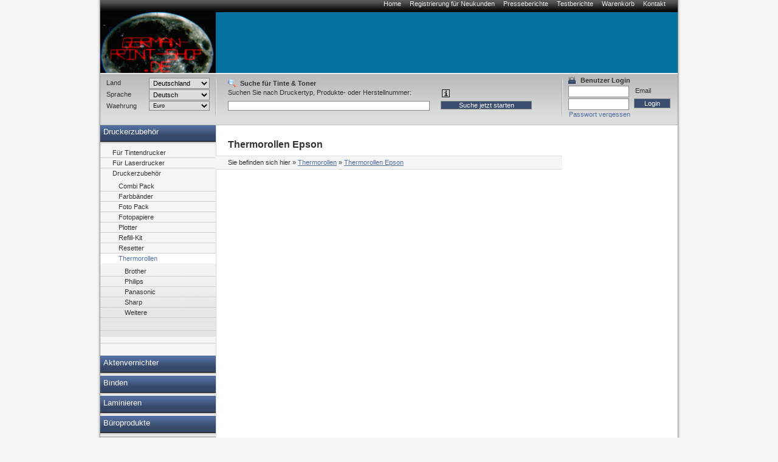

--- FILE ---
content_type: text/html; charset=utf-8
request_url: https://www.german-print-shop.de/thermorollen/Epson/thermorollen-epson.html
body_size: 9197
content:
<!DOCTYPE html PUBLIC "-//W3C//DTD XHTML 1.0 Transitional//EN" "http://www.w3.org/TR/xhtml1/DTD/xhtml1-transitional.dtd">
<html xmlns="http://www.w3.org/1999/xhtml" lang="de" xml:lang="de">
<head>
<meta http-equiv="Content-Type" content="text/html; charset=utf-8" />

<!-- , 9 -->

<TITLE></TITLE>
<META name="keywords" content="druckerpatronen
druckertinten
druckerzubehör
druckzubehör
druckpatronen
druckkopf
nachfülltinte
patrone
patronen
farbpatrone
farbpatronen
laminierfolien
laminierfolie
agfa fotopapier
fotopapier

resetter
tinten
tinte
peach
toner
3 T Supplies
3 T Supplies AG
3 T Suuplies AG
3TSuppliesAG
3t supplies peach
Druckerpatronen Peach
Peach Druckerpatronen
Peach Druckertinten
Peach Druckerzubehör
Peach Tinte
canon ip 4200 tinte
canon pixma ip 4200 druckerpatronen
canon pixma ip4200 druckerpatronen
canon pixma
canon tinte cli 8
canon tintenpatrone
canon tintenpatronen
druckerpatrone canon ip 4200
druckerpatrone canon pixma ip4200
druckerpatrone ip4200
druckerpatrone t0711
druckerpatronen ip 5200
druckerpatronen ip5200
druckerpatronen pixma 4200
peach canon patronen
peach drucker patronen
peach druckerpatrone
peach druckerpatronen canon
peach druckerpatronen für canon
peach druckertinte
peach druckkopf
peach druckpatronen
peach für canon
peach nachfülltinte
peach patrone
peach patronen
peach resetter
peach tinte canon
peach tinte canon pixma
peach tinte für canon
peach tinten
peach tintenpatronen canon
tinte lc 970
tinte lc1000m
tintenpatrone canon ip 4200
tintenpatrone canon pixma ip 4200
tintenpatrone canon pixma ip4200
tintenpatrone ip4200
tintenpatrone t0711
tintenpatronen ip 4200
tintenpatronen pixma 4200
" />
<META name="description" content="" />


<meta name="content-language" content="de" />
<meta name="page-topic" content="Computer" />
<meta name="revisit-after" content="10 days" />
<meta name="robots" content="index, follow" />
<meta name="google-site-verification" content="FwGycOC8mMYGWbWMo8saaGmA1qb60Yh5SYLvtMegpuY"/>
<base href="//www.german-print-shop.de/" />
<link rel="icon" href="favico.ico" type="image/ico" />
<link rel="shortcut icon" href="favico.ico" />


<link rel="stylesheet" type="text/css" href="css/modernproducts.css" media="screen, projection" />
<link rel="stylesheet" type="text/css" href="css/0/print.css" media="print" />
<link rel="stylesheet" type="text/css" href="css/0/screen.css" media="screen, projection" />
<link rel="stylesheet" type="text/css" href="css/0/parts.css" media="all" />
<!--[if lt IE 7]><link rel="stylesheet" type="text/css" href="css/0/screen_ie6.css" media="all" /><![endif]-->


<!-- Google Analytics Tracking Code -->
<script type="text/javascript">
var gaJsHost = (("https:" == document.location.protocol) ? "https://ssl." : "http://www.");
document.write(unescape("%3Cscript src='" + gaJsHost + "google-analytics.com/ga.js' type='text/javascript'%3E%3C/script%3E"));
</script>
<script type="text/javascript">
try {
var pageTracker = _gat._getTracker("UA-15984810-1");
pageTracker._trackPageview();
} catch(err) {}</script>
<script>
		  (function(i,s,o,g,r,a,m){i['GoogleAnalyticsObject']=r;i[r]=i[r]||function(){
		  (i[r].q=i[r].q||[]).push(arguments)},i[r].l=1*new Date();a=s.createElement(o),
		  m=s.getElementsByTagName(o)[0];a.async=1;a.src=g;m.parentNode.insertBefore(a,m)
		  })(window,document,'script','//www.google-analytics.com/analytics.js','ga');
		
			ga('create', 'UA-384490-17', 'auto');
			ga('send', 'pageview');
						  
					  ga('create', 'UA-384490-15', 'auto', {'name': 'ShopTracker'});
					  ga('ShopTracker.send', 'pageview');
					  
</script>

<script type="text/javascript" language="javascript">
	var open_init_menu = false;
	var close_all_menus = false;

		// remote scripting library
		// (c) copyright 2005 modernmethod, inc
		var sajax_debug_mode = false;
		var sajax_request_type = "GET";
		var sajax_target_id = "";
		var sajax_failure_redirect = "";

		function sajax_debug(text) {
			if (sajax_debug_mode)
				alert(text);
		}

 		function sajax_init_object() {
 			sajax_debug("sajax_init_object() called..")

 			var A;

 			var msxmlhttp = new Array(
				'Msxml2.XMLHTTP.5.0',
				'Msxml2.XMLHTTP.4.0',
				'Msxml2.XMLHTTP.3.0',
				'Msxml2.XMLHTTP',
				'Microsoft.XMLHTTP');
			for (var i = 0; i < msxmlhttp.length; i++) {
				try {
					A = new ActiveXObject(msxmlhttp[i]);
				} catch (e) {
					A = null;
				}
			}

			if(!A && typeof XMLHttpRequest != "undefined")
				A = new XMLHttpRequest();
			if (!A)
				sajax_debug("Could not create connection object.");
			return A;
		}

		var sajax_requests = new Array();

		function sajax_cancel() {
			for (var i = 0; i < sajax_requests.length; i++)
				sajax_requests[i].abort();
		}

		function sajax_do_call(func_name, args) {
			var i, x, n;
			var uri;
			var post_data;
			var target_id;

			sajax_debug("in sajax_do_call().." + sajax_request_type + "/" + sajax_target_id);
			target_id = sajax_target_id;
			if (typeof(sajax_request_type) == "undefined" || sajax_request_type == "")
				sajax_request_type = "GET";

			uri = "/thermorollen/Epson/thermorollen-epson.html";
			if (sajax_request_type == "GET") {

				if (uri.indexOf("?") == -1)
					uri += "?rs=" + escape(func_name);
				else
					uri += "&rs=" + escape(func_name);
				uri += "&rst=" + escape(sajax_target_id);
				uri += "&rsrnd=" + new Date().getTime();

				for (i = 0; i < args.length-1; i++)
					uri += "&rsargs[]=" + escape(args[i]);

				post_data = null;
			}
			else if (sajax_request_type == "POST") {
				post_data = "rs=" + escape(func_name);
				post_data += "&rst=" + escape(sajax_target_id);
				post_data += "&rsrnd=" + new Date().getTime();

				for (i = 0; i < args.length-1; i++)
					post_data = post_data + "&rsargs[]=" + escape(args[i]);
			}
			else {
				alert("Illegal request type: " + sajax_request_type);
			}

			x = sajax_init_object();
			if (x == null) {
				if (sajax_failure_redirect != "") {
					location.href = sajax_failure_redirect;
					return false;
				} else {
					sajax_debug("NULL sajax object for user agent:\n" + navigator.userAgent);
					return false;
				}
			} else {
				x.open(sajax_request_type, uri, true);
				// window.open(uri);

				sajax_requests[sajax_requests.length] = x;

				if (sajax_request_type == "POST") {
					x.setRequestHeader("Method", "POST " + uri + " HTTP/1.1");
					x.setRequestHeader("Content-Type", "application/x-www-form-urlencoded");
				}

				x.onreadystatechange = function() {
					if (x.readyState != 4)
						return;

					sajax_debug("received " + x.responseText);

					var status;
					var data;
					var txt = x.responseText.replace(/^\s*|\s*$/g,"");
					status = txt.charAt(0);
					data = txt.substring(2);

					if (status == "") {
						// let's just assume this is a pre-response bailout and let it slide for now
					} else if (status == "-")
						alert("Error: " + data);
					else {
						if (target_id != "")
							document.getElementById(target_id).innerHTML = eval(data);
						else {
							try {
								var callback;
								var extra_data = false;
								if (typeof args[args.length-1] == "object") {
									callback = args[args.length-1].callback;
									extra_data = args[args.length-1].extra_data;
								} else {
									callback = args[args.length-1];
								}
								callback(eval(data), extra_data);
							} catch (e) {
								sajax_debug("Caught error " + e + ": Could not eval " + data );
							}
						}
					}
				}
			}

			sajax_debug(func_name + " uri = " + uri + "/post = " + post_data);
			x.send(post_data);
			sajax_debug(func_name + " waiting..");
			delete x;
			return true;
		}

		
		// wrapper for ajax_search_results
		function x_ajax_search_results() {
			sajax_do_call("ajax_search_results",
				x_ajax_search_results.arguments);
		}

		function getCurrency() {
	return "Euro";
}
function getQuery() {
	return document.getElementById("search_query").value;
}

</script>
<script type="text/javascript" src="js/menu.js"></script>
<script type="text/javascript" src="js/position.js"></script>
<script type="text/javascript" src="js/func.js"></script>
<script type="text/javascript" src="js/jquery.js"></script>
<script type="text/javascript" src="js/jq-innerfade.js"></script>
<script type="text/javascript">
$(document).ready(
	function(){
		$('ul#header_banners').innerfade({
			speed: 3000,
			timeout: 8000,
			type: 'sequence'
		});
});
</script>
<link href="css/0/tablesorter.css" rel="stylesheet" type="text/css"/>
<link href="css/0/tabledef.css" rel="stylesheet" type="text/css"/>
<script src="js/tablesorter.js" type="text/javascript"></script>
<script src="js/jquery.qtip-1.0.0-rc3.min.js" type="text/javascript"></script>

            <link rel="canonical" href="https://www.german-print-shop.de/thermorollen/thermorollen.html">
    </head>
<body>
<div id="ajaxSearchDiv"></div>
<div id="wrap">
    	<ul id="headernavi">
        <li><a href="./" title="">Home</a></li>
				<li><a href="signup.php" title="" rel="nofollow">Registrierung für Neukunden</a></li>
    	<li><a href="pressreviews.php" title="">Presseberichte</a></li>
    	<li><a href="testreviews.php" title="">Testberichte</a></li>
		<li><a href="basket.php" title="" rel="nofollow">Warenkorb</a></li>
		<li><a href="contact.php" title="">Kontakt</a></li>
		    </ul>
		    <div id="head"  style="background-image: url(images/sitelogo/germanprintshop/moon_google_adwords10-5.jpg);background-repeat:no-repeat;">
				<div id="logo" >
				<a href="./">
										<p>&nbsp;</p>
									</a>
			</div>
			<div id="topbanner">
							</div>
	    </div>
    <div id="container">
		<div style="display:block;float:right;margin:0;position:relative;width:760px;">
			<div id="content" style="margin:0;float:left;"  >
						    												<h1>
    Thermorollen Epson</h1>

<!-- Breadcrumbs -->
<div id="breadcrumbs">
    <p>Sie befinden sich hier</p>
    <ol>
        	         <li>&raquo; <a href="//www.german-print-shop.de/thermorollen/thermorollen.html">Thermorollen</a></li>
	         	 	         <li>&raquo; <a href="//www.german-print-shop.de/thermorollen/Epson/thermorollen-epson.html">Thermorollen Epson</a></li>
	         	         	                    </ol>
</div>

<!-- Categories OnTop -->

<!-- Products OnTop -->


<!-- Categorie Promotion Images -->

<!-- Printer Models -->
            <!-- OEM selected: Epson -->
        <div align="justify">
                    </div>

        
         <ul class="modell-liste">
                        </ul>
            </li>
        </ul>
    
<!-- Products -->
    <!-- Product List -->
    

<!--  Complementary Products (products promotion bottom) -->

<!--  Complementary Products (products ontop) -->
    

<script>
    var initialState = true;
    var jQueryCollapseInstance;

    (function ($) {
        $('.product__list__item__min-toggle').click(showAll);
        $('.product__list__item__min-toggle-hide').click(showNone);
        $('.add-to-cart').click(addToCart);
        $('.keep-shopping').click(closeOverlay);
        $('.product__list__item__overlay').click(closeOverlay);

        $('.to-basket').click(function(e) {
            e.preventDefault();
            window.location.href = '/basket.php';
        });


    })(jQuery);

    function closeOverlay(e) {
        e.preventDefault();
        $('a').removeClass('blur');
        $('.product__list__item__overlay').hide();
    }

    function addToCart(e) {
        e.preventDefault();
        var product = e.target.getAttribute('data-product');
        console.log(product);
        $(e.target).closest('a').addClass('blur');
        $('.product__list__item__overlay').hide();
        $('#product__list__item_load-'+product).show();

        $.ajax({
           type: 'POST',
           url: '/basket.php',
           data: $('#basketForm' + product).serialize(),
           success: function (data) {
                $('#product__list__item_load-'+product).hide();
                $('#product__list__item_added-'+product).show();
           }
        });
    }


    function showAll(e) {
        e.preventDefault();
        var toggleid = e.target.getAttribute('data-toggleid');
        $('.toggle' + toggleid).removeClass('product__list__item__min');
        $('.toggle' + toggleid).removeClass('active');
        $('.hide' + toggleid).addClass('active');
        $('.toggler' + toggleid).hide();
        $('.hider' + toggleid).show();
    }

    function showNone(e) {
        console.log('showNone');
        e.preventDefault();
        var toggleid = e.target.getAttribute('data-toggleid');
        $('.toggle' + toggleid).slice(1).addClass('product__list__item__min');
        $('.product__list__item__mins.toggle' + toggleid).removeClass('product__list__item__min');
        $('.product__list__item__mins_label').removeClass('product__list__item__min');
        $('.toggle' + toggleid).addClass('active');
        $('.hide' + toggleid).removeClass('active');
        $('.toggler' + toggleid).show();
        $('.hider' + toggleid).hide();
        $('html, body').animate({
            scrollTop: $('.toggler' + toggleid).offset().top - 200
        }, 0);
    }

</script>
			</div>
									<div id="sidebar" style="float:left;position:relative;width:189px;">
					




			</div>
						<div style="clear:both;width:500px">&nbsp;</div>
		</div>

		<div id="navigation">
            <script type="text/javascript">
    function switchit(list){
    var listElementStyle=document.getElementById(list).style;
    if (listElementStyle.display=="none"){
    listElementStyle.display="block";
    }
    else {
    listElementStyle.display="none";
    }
    }
    </script>


<h3><a href="javascript:switchit('drucken')" class="topcat">Druckerzubehör</a></h3><ul id="drucken" style="display:none;"><li> <a href="javascript:switchit('tinte')">Für Tintendrucker</a><ul id="tinte" style="display:none;"><li> <a href="//www.german-print-shop.de/tinte/Brother/tinte-brother.html">Brother</a></li><li><a href="//www.german-print-shop.de/tinte/Canon/tinte-canon.html">Canon</a></li><li><a href="//www.german-print-shop.de/tinte/Epson/tinte-epson.html">Epson</a></li><li><a href="//www.german-print-shop.de/tinte/HP/tinte-hp.html">HP</a></li><li><a href="//www.german-print-shop.de/tinte/tinte.html">Weitere</a></li></ul></li><li><a href="javascript:switchit('toner')">Für Laserdrucker</a><ul id="toner" style="display:none;"><li> <a href="//www.german-print-shop.de/toner/Brother/toner-brother.html">Brother</a></li><li><a href="//www.german-print-shop.de/toner/Canon/toner-canon.html">Canon</a></li><li><a href="//www.german-print-shop.de/toner/HP/toner-hp.html">HP</a></li><li><a href="//www.german-print-shop.de/toner/OKI/toner-oki.html">OKI</a></li><li><a href="//www.german-print-shop.de/toner/Samsung/toner-samsung.html">Samsung</a></li><li><a href="//www.german-print-shop.de/toner/toner.html">Weitere</a></li></ul></li><li><a href="javascript:switchit('druckerzubehr')">Druckerzubehör</a><ul id="druckerzubehr" style="display:none;"><li> <a href="javascript:switchit('druckerzubehrcombi-pack')">Combi Pack</a><ul id="druckerzubehrcombi-pack" style="display:none;"><li> <a href="//www.german-print-shop.de/combi_pack/Brother/combi_pack-brother.html">Brother</a></li><li><a href="//www.german-print-shop.de/combi_pack/Canon/combi_pack-canon.html">Canon</a></li><li><a href="//www.german-print-shop.de/combi_pack/Epson/combi_pack-epson.html">Epson</a></li><li><a href="//www.german-print-shop.de/combi_pack/HP/combi_pack-hp.html">HP</a></li><li><a href="//www.german-print-shop.de/combi_pack/Lexmark/combi_pack-lexmark.html">Lexmark</a></li><li><a href="//www.german-print-shop.de/combi_pack/combi_pack.html">Weitere</a></li></ul></li><li><a href="//www.german-print-shop.de/farbbänder/farbbänder.html">Farbbänder</a></li><li><a href="javascript:switchit('druckerzubehrfoto-pack')">Foto Pack</a><ul id="druckerzubehrfoto-pack" style="display:none;"><li> <a href="//www.german-print-shop.de/foto_pack/Epson/foto_pack-epson.html">Epson</a></li><li><a href="//www.german-print-shop.de/foto_pack/HP/foto_pack-hp.html">HP</a></li><li><a href="//www.german-print-shop.de/foto_pack/foto_pack.html">Weitere</a></li></ul></li><li><a href="//www.german-print-shop.de/fotopapiere/fotopapiere.html">Fotopapiere</a></li><li><a href="//www.german-print-shop.de/plotter/plotter.html">Plotter</a></li><li><a href="//www.german-print-shop.de/refill-kit/refill-kit.html">Refill-Kit</a></li><li><a href="//www.german-print-shop.de/resetter/resetter.html">Resetter</a></li><li><a href="javascript:switchit('druckerzubehrthermorollen')" class='strong'>Thermorollen</a><ul id="druckerzubehrthermorollen" style="display:none;"><li> <a href="//www.german-print-shop.de/thermorollen/Brother/thermorollen-brother.html">Brother</a></li><li><a href="//www.german-print-shop.de/thermorollen/Philips/thermorollen-philips.html">Philips</a></li><li><a href="//www.german-print-shop.de/thermorollen/Panasonic/thermorollen-panasonic.html">Panasonic</a></li><li><a href="//www.german-print-shop.de/thermorollen/Sharp/thermorollen-sharp.html">Sharp</a></li><li><a href="//www.german-print-shop.de/thermorollen/thermorollen.html">Weitere</a></li></ul></li></ul></li></ul></ul><h3><a href="javascript:switchit('aktenvernichter')" class="topcat">Aktenvernichter</a></h3><ul id="aktenvernichter" style="display:none;"><li> <a href="//www.german-print-shop.de/am_arbeitsplatz/am_arbeitsplatz.html">Am Arbeitsplatz</a></li><li><a href="//www.german-print-shop.de/mikropartikel_(p5_-_ca_2100_partikel)/mikropartikel_(p5_-_ca_2100_partikel).html">Mikropartikel (P5 - ca 2100 Partikel)</a></li><li><a href="//www.german-print-shop.de/partikelschnitt_(p4_-_ca_421_partikel)/partikelschnitt_(p4_-_ca_421_partikel).html">Partikelschnitt (P4 - ca 421 Partikel)</a></li><li><a href="//www.german-print-shop.de/streifenschnitt_(p2_-_ca_36_streifen)/streifenschnitt_(p2_-_ca_36_streifen).html">Streifenschnitt (P2 - ca 36 Streifen)</a></li><li><a href="//www.german-print-shop.de/weiteres/weiteres.html">Weiteres</a></li><li><a href="//www.german-print-shop.de/zu_hause/zu_hause.html">Zu Hause</a></li></ul></ul><h3><a href="javascript:switchit('binden')" class="topcat">Binden</a></h3><ul id="binden" style="display:none;"><li> <a href="javascript:switchit('bindendrahtbindung')">Drahtbindung</a><ul id="bindendrahtbindung" style="display:none;"><li> <a href="//www.german-print-shop.de/drahtbindegeräte/drahtbindegeräte.html">Drahtbindegeräte</a></li><li><a href="//www.german-print-shop.de/drahtbinderücken/drahtbinderücken.html">Drahtbinderücken</a></li><li><a href="//www.german-print-shop.de/binden/drahtbindung/einbanddeckel/einbanddeckel.html">Einbanddeckel</a></li></ul></li><li><a href="javascript:switchit('bindenpapierbindung')">Papierbindung</a><ul id="bindenpapierbindung" style="display:none;"><li> <a href="//www.german-print-shop.de/papier_zubehör/papier_zubehör.html">Papier Zubehör</a></li><li><a href="//www.german-print-shop.de/papierbindegeräte/papierbindegeräte.html">Papierbindegeräte</a></li></ul></li><li><a href="javascript:switchit('bindenplastikbindung')">Plastikbindung</a><ul id="bindenplastikbindung" style="display:none;"><li> <a href="//www.german-print-shop.de/binden/plastikbindung/einbanddeckel/einbanddeckel.html">Einbanddeckel</a></li><li><a href="//www.german-print-shop.de/plastikbindegeräte/plastikbindegeräte.html">Plastikbindegeräte</a></li><li><a href="javascript:switchit('bindenplastikbindungplastikbindercken')">Plastikbinderücken</a><ul id="bindenplastikbindungplastikbindercken" style="display:none;"><li> <a href="//www.german-print-shop.de/binderücken_-_10mm,_65_blatt/binderücken_-_10mm,_65_blatt.html">Binderücken - 10mm, 65 Blatt</a></li><li><a href="//www.german-print-shop.de/binderücken_-_12mm,_95_blatt/binderücken_-_12mm,_95_blatt.html">Binderücken - 12mm, 95 Blatt</a></li><li><a href="//www.german-print-shop.de/binderücken_-_14mm,_125_blatt/binderücken_-_14mm,_125_blatt.html">Binderücken - 14mm, 125 Blatt</a></li><li><a href="//www.german-print-shop.de/binderücken_-_16mm,_145_blatt/binderücken_-_16mm,_145_blatt.html">Binderücken - 16mm, 145 Blatt</a></li><li><a href="//www.german-print-shop.de/binderücken_-_6mm,_25_blatt/binderücken_-_6mm,_25_blatt.html">Binderücken - 6mm, 25 Blatt</a></li><li><a href="//www.german-print-shop.de/binderücken_-_8mm,_45_blatt/binderücken_-_8mm,_45_blatt.html">Binderücken - 8mm, 45 Blatt</a></li></ul></li></ul></li><li><a href="javascript:switchit('bindenthermobindung')">Thermobindung</a><ul id="bindenthermobindung" style="display:none;"><li> <a href="javascript:switchit('bindenthermobindungthermo-zubehr')">Thermo Zubehör</a><ul id="bindenthermobindungthermo-zubehr" style="display:none;"><li> <a href="//www.german-print-shop.de/bindemappen_für_100_blatt/bindemappen_für_100_blatt.html">Bindemappen Für 100 Blatt</a></li><li><a href="//www.german-print-shop.de/bindemappen_für_120_blatt/bindemappen_für_120_blatt.html">Bindemappen Für 120 Blatt</a></li><li><a href="//www.german-print-shop.de/bindemappen_für_15_blatt/bindemappen_für_15_blatt.html">Bindemappen Für 15 Blatt</a></li><li><a href="//www.german-print-shop.de/bindemappen_für_30_blatt/bindemappen_für_30_blatt.html">Bindemappen Für 30 Blatt</a></li><li><a href="//www.german-print-shop.de/bindemappen_für_40_blatt/bindemappen_für_40_blatt.html">Bindemappen Für 40 Blatt</a></li><li><a href="//www.german-print-shop.de/bindemappen_für_60_blatt/bindemappen_für_60_blatt.html">Bindemappen Für 60 Blatt</a></li><li><a href="//www.german-print-shop.de/bindemappen_für_80_blatt/bindemappen_für_80_blatt.html">Bindemappen Für 80 Blatt</a></li></ul></li><li><a href="//www.german-print-shop.de/thermobindegeräte/thermobindegeräte.html">Thermobindegeräte</a></li></ul></li></ul></ul><h3><a href="javascript:switchit('laminieren')" class="topcat">Laminieren</a></h3><ul id="laminieren" style="display:none;"><li> <a href="javascript:switchit('laminierenlaminierfolien')">Laminierfolien</a><ul id="laminierenlaminierfolien" style="display:none;"><li> <a href="//www.german-print-shop.de/a4_folien/a4_folien.html">A4 Folien</a></li><li><a href="//www.german-print-shop.de/weitere_folien/weitere_folien.html">Weitere Folien</a></li></ul></li><li><a href="javascript:switchit('laminierenlaminiergert')">Laminiergerät</a><ul id="laminierenlaminiergert" style="display:none;"><li> <a href="//www.german-print-shop.de/a3_laminiergeräte/a3_laminiergeräte.html">A3 Laminiergeräte</a></li><li><a href="//www.german-print-shop.de/a4_laminiergeräte/a4_laminiergeräte.html">A4 Laminiergeräte</a></li></ul></li></ul></ul><h3><a href="javascript:switchit('buerozubehoer')" class="topcat">Büroprodukte</a></h3><ul id="buerozubehoer" style="display:none;"><li> <a href="//www.german-print-shop.de/ausverkauf/ausverkauf.html">Ausverkauf</a></li><li><a href="//www.german-print-shop.de/elektronik/elektronik.html">Computerzubehör</a></li><li><a href="//www.german-print-shop.de/etikettendrucker/etikettendrucker.html">Etikettendrucker</a></li><li><a href="//www.german-print-shop.de/handy_zubehör/handy_zubehör.html">Handy Zubehör</a></li><li><a href="//www.german-print-shop.de/heften,_kleben/heften,_kleben.html">Heften, Kleben</a></li><li><a href="//www.german-print-shop.de/hygiene_und_schutz/hygiene_und_schutz.html">Hygiene und Schutz</a></li><li><a href="//www.german-print-shop.de/lochen/lochen.html">Lochen</a></li><li><a href="//www.german-print-shop.de/ordnen,_registrieren/ordnen,_registrieren.html">Ordnen, Registrieren</a></li><li><a href="//www.german-print-shop.de/papier,_papierprodukte/papier,_papierprodukte.html">Papier, Papierprodukte</a></li><li><a href="//www.german-print-shop.de/rechner/rechner.html">Rechner</a></li><li><a href="//www.german-print-shop.de/reinigungsprodukte/reinigungsprodukte.html">Reinigungsprodukte</a></li><li><a href="javascript:switchit('schneiden')">Schneiden</a><ul id="schneiden" style="display:none;"><li> <a href="//www.german-print-shop.de/hebelschneider/hebelschneider.html">Hebelschneider</a></li><li><a href="//www.german-print-shop.de/rollenschneider/rollenschneider.html">Rollenschneider</a></li></ul></li><li><a href="//www.german-print-shop.de/schnäppchen/schnäppchen.html">Schnäppchen</a></li><li><a href="//www.german-print-shop.de/schreiben,_markieren/schreiben,_markieren.html">Schreiben, Markieren</a></li><li><a href="//www.german-print-shop.de/vakuumieren/vakuumieren.html">Vakuumieren</a></li><li><a href="//www.german-print-shop.de/verschiedenes/verschiedenes.html">Verschiedenes</a></li><li><a href="//www.german-print-shop.de/zeichnen/zeichnen.html">Zeichnen</a></li></ul></li></ul>
 <SCRIPT LANGUAGE='javascript'>switchit('druckerzubehrthermorollen');</SCRIPT>  <SCRIPT LANGUAGE='javascript'>switchit('druckerzubehr');</SCRIPT>  <SCRIPT LANGUAGE='javascript'>switchit('drucken');</SCRIPT> 

<h3 class="service"	>Service</h3>
<ul>
    <!-- faq.php -->
        <li>
        <a href='faq.php'>FAQ</a>    </li>
    
    <!-- Global service pages -->
    
				<LI>
											<A href="service/datenschutz.html">Datenschutz</A>
									</LI>
		
				<LI>
											<A href="service/versandkosten.html">Versandkosten</A>
									</LI>
		
				<LI>
											<A href="service/widerrufsrecht.html">Widerrufsrecht</A>
									</LI>
		
				<LI>
											<A href="service/impressum.html">Impressum</A>
									</LI>
		
				<LI>
											<A href="service/garantie.html">Garantie</A>
									</LI>
		
				<LI>
											<A href="service/agb.html">AGB</A>
									</LI>
		
				<LI>
											<A href="service/kontakt.html">Kontakt</A>
									</LI>
		

	<!-- Other service pages -->
    </ul>




<H3 style="background: url(../../images/layout/navigation_title_grey.gif) repeat-x #D9B64E bottom;">Werbung</H3>
<UL class="minibanner">
    <LI><a href='http://partner.ink24.ch' target='_blank'><img src='images/banners/germanprintshop/banner_affiliate.gif' width='160' height='60' border='0' alt='all4print Partnerprogramm'></a></LI>
    <LI><a href='http://www.ink24.ch' target='_blank'><img src='images/banners/germanprintshop/banner_ink24.jpg' width='160' height='60' border='0' alt='Tintenpatronen Resellershop'></a></LI>
    <LI><a href='http://www.trendpoint.ch' target='_blank'><img src='images/banners/germanprintshop/banner_trendpoint.jpg' width='160' height='60' border='0' alt='Webdesign :: CMS :: Development'></a></LI>
    <LI><a href='http://www.all4net.ch' target='_blank'><img src='images/banners/germanprintshop/banner_all4net.jpg' width='160' height='60' border='0' alt='Schweizer Webverzeichnis'></a></LI>
    <LI></LI>
</UL>
        </div>
    	<div style="clear:both;width:1000px;">&nbsp;</div>
    </div>
    <div  id="search" >
        <fieldset id="country-information">
            <legend>Informationen zu Land &amp; Sprache</legend>
            <dl>
                <dt>
                    <label>Land</label>
                </dt>
                <dd>
                                    <select name="country" onchange="location.href=this.options[this.selectedIndex].value" style="font-size:11px">
			                              <option value="/thermorollen/Epson/thermorollen-epson.html?country=11">Belgique</option>
                                                                            <option value="/thermorollen/Epson/thermorollen-epson.html?country=17">Česká republika</option>
                                                                            <option value="/thermorollen/Epson/thermorollen-epson.html?country=13" selected>Deutschland</option>
                                                                            <option value="/thermorollen/Epson/thermorollen-epson.html?country=18">España</option>
                                                                            <option value="/thermorollen/Epson/thermorollen-epson.html?country=5">France</option>
                                                                            <option value="/thermorollen/Epson/thermorollen-epson.html?country=21">Italia</option>
                                                                            <option value="/thermorollen/Epson/thermorollen-epson.html?country=19">Magyarország</option>
                                                                            <option value="/thermorollen/Epson/thermorollen-epson.html?country=7">Nederland</option>
                                                                            <option value="/thermorollen/Epson/thermorollen-epson.html?country=3">Österreich</option>
                                                                            <option value="/thermorollen/Epson/thermorollen-epson.html?country=8">Polska</option>
                                                                            <option value="/thermorollen/Epson/thermorollen-epson.html?country=1">Schweiz</option>
                                                                    </select>
                </dd>
		
                <dt>
                    <label>Sprache</label>
                </dt>
                <dd>
                                        <select name="language" id="language" onChange="location.href='/thermorollen/Epson/thermorollen-epson.html?language='+this.options[this.selectedIndex].value" style="font-size:11px">
			                               	<option value="1" selected>Deutsch</option>
                    												<option value="5">Française</option>
												<option value="2">English</option>
					                    </select>
                </dd>
		            <dt><label>Waehrung</label></dt>
            <dd>
                <form action="/handler.php" method="post">
                                        <select name="currency" onChange="javascript: this.form.submit();" style="font-size: 9px;">
                                                <option value="2" selected>Euro</option>
                                            </select>
                </form>
            </dd>
		        </dl>
        </fieldset>
        <script language="javascript" type="text/javascript">
        var search_note = "<b>Such Info</b><br /><br />Geben Sie im Suchfeld links die Bezeichnung Ihres Druckers, des gesuchten Tonermoduls oder der Tintenpatrone ein. Sie erhalten nach dem Klick auf 'GO' eine Auswahl der gefundenen Produkte.<br /><br />Falls Sie sich nicht an die genaue Bezeichnung erinnern, könne Sie auch nur einen Teilbegriff eingeben. Wenn Sie z.B. wissen, dass der Modelltyp die Nummer 155 enthält, geben Sie diese ein.<br /><br />Werden nicht den Kriterein entsprechende Produkte gefunden, wird gemäss dem Suchbegriff eine Auswahl angezeigt.<br /><br />Es ist auch möglich eine Artikelnummer oder einen Text wie z.B. 'laminieren' einzugeben.";        function search3t()
        {
          $('#search-ajax-feedback').html($('#search-ajax-wait').html());
          $('.ss_result').html('');
          $.post("searchsvc3t.php",
                  $('#search_form_fulltextH').serialize(),
                  function(data)
                  {
        			//window.alert('1');
                    $('#search-ajax-feedback').html('');
                    $('#result_header').html(data.header);
                    $('#products_header').html(data.products_header);
                    if (data.products_result)
                    {
                      $('#products_info').html(data.products_info);
                      $('#products_result').html(data.products_result);
                      $('#product-grid table.ts-grid-gtable').tablesorter({
                          headers: { 5: { sorter: false} },
                          widgets: ['zebra'],
                          headerTable: $('#product-grid table.ts-grid-htable')
                      });
                    }
                    $('#printers_header').html(data.printers_header);
                    if (data.printers_result)
                    {
                      $('#printers_info').html(data.printers_info);
                      $('#printers_result').html(data.printers_result);
                      $('#printer-grid table.ts-grid-gtable').tablesorter({
                          headers: { 5: { sorter: false} },
                          widgets: ['zebra'],
                          headerTable: $('#printer-grid table.ts-grid-htable')
                      });
                    }
                    $('#others_header').html(data.others_header);
                    if (data.others_result)
                    {
                      $('#others_info').html(data.others_info);
                      $('#others_result').html(data.others_result);
                      $('#other-grid table.ts-grid-gtable').tablesorter({
                          headers: { 4: { sorter: false} },
                          widgets: ['zebra'],
                          headerTable: $('#other-grid table.ts-grid-htable')
                      });
                    }
                    $('#result_footer').html(data.footer);
                    $('table tr').click(function(){
                      window.location.href = $('div#' + 'i_' + this.id).html();
                    });
                    $('a.ts-grid-titlebar-close').click(function()
                    {
                      $(this).blur();
                      var obj = $(this).children('span');
                      if ($(obj).hasClass('slide-up'))
                         $(obj).removeClass('slide-up').addClass('slide-down');
                      else
                         $(obj).removeClass('slide-down').addClass('slide-up');
                      var gid = $(this).parents('div.ts-grid').attr('id');
                      $('#' + gid + ' .slider').slideToggle('slow');
                    });
                    $('.contentblock').hide();
                    $('h1').hide();
                    $('#produkte-promo').hide();
                  },
                  "json"
             );
        }
        $(document).ready(function(){
     	   $('#search_tip').each(function()
     	   {
     	      $(this).qtip({
     	         content: search_note,
     	         style: 'cream'
     	      });
     	   });
     	   
     	});
        </script>

        <fieldset id="product-search" >
            <legend >Suche für Tinte & Toner</legend>
			<p><div style="width: 334px;float: left;">Suchen Sie nach Druckertyp, Produkte- oder Herstellnummer:</div>
                  <span class="search_info">
                    <img id="search_tip" alt="Search info" src="images/info15.gif" style="vertical-align:bottom;" />
                  </span>
            </p>
            <p>
                <form name="search_form_fulltext" id="search_form_fulltextH" method="get" action="index.php">
                    <input  type="text" name="search" value="" class="sbh" style="width: 326px;"/>
                    <input type="hidden" name="lang" value="CH" />

                    <input type="submit" value="Suche jetzt starten" class="sbh button" style="margin-left: 18px;" />
                    <div id="search-ajax-feedback" class="ajax_feedback"></div>
	                  <div id="search-ajax-wait" class="hideme">
	                    <div class="ajax_wait_right">
	                      <img src="images/ajax-loader.gif" alt="Searching" />
	                    </div>
	                  </div>
                                        <div style="clear: both; margin-top: 0px; padding-top: 0px;">
                    </div>
                </form>
            </p>
        </fieldset>
	        <fieldset id="login">
                            <legend>Benutzer Login</legend>
                <p>
                    <form method="post" action="login.php" name="h_loginForm">
                        <input style="line-height:15px;" tabindex="1" name="login" type="text" value="" onblur="if(this.value=='')this.value=''" onfocus="if(this.value=='Benutzername')this.value=''" />
                        <div style="overflow: hidden; padding-top: 2px; padding-left: 10px;">Email</div>
                        <input style="line-height:15px;" tabindex="2" name="password" type="password" value="" onblur="if(this.value=='')this.value=''" onfocus="if(this.value=='Passwort')this.value=''" />
                        <input tabindex="3" type="submit" value="Login" class="button" /><br />
                        <input type="hidden" name="action" value="login" />
                    </form>
                </p>
				<a tabindex="4" style="clear: both; float: left; padding-left: 1px; overflow: hidden;line-height:10px;" href="login_forget_password.php">Passwort vergessen</a>

                    </fieldset>
	    </div>
    <div id="foot">
        <p>
							PRT GmbH, CH - 8044 Zürich Copyright (c)(V2) 2026<br /><br />
				Alle Rechte vorbehalten. Versandkosten max. 5,90 Euro / 9.90 CHF. Druckfehler, Liefermöglichkeiten, Technische Änderungen vorbehalten. Es gelten unsere AGB.</p>
				   <p class="hinweis">
            <strong>Hinweis:</strong>

            Kompatible und Refill- Tintenpatronen, Druckerpatronen und Toner stehen in keiner Verbindung zu den Original- Patronen der jeweiligen Hersteller. Alle angegebenen Firmen- und Markennamen und Warenzeichen sind Eigentum Ihrer Inhaber und dienen lediglich zur Identifikation und Beschreibung der Produkte.        </p>
	</div>
</div>

</body>
</html>
